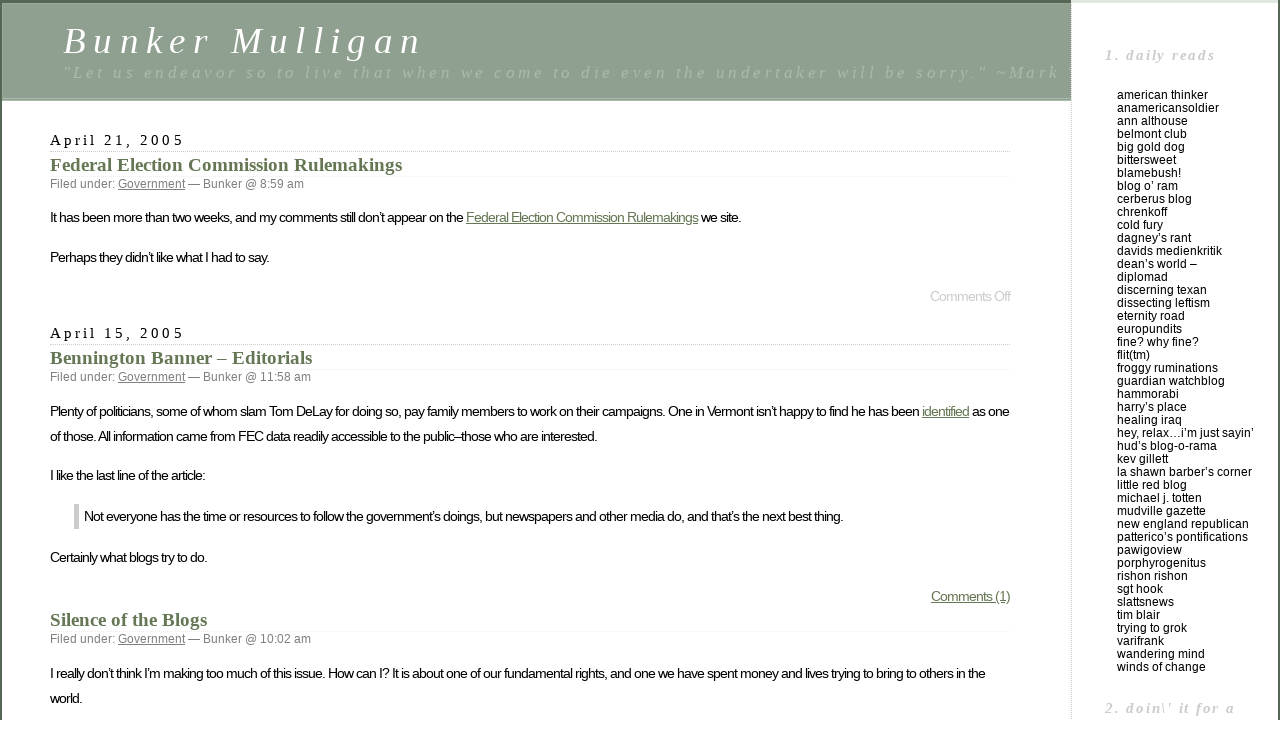

--- FILE ---
content_type: text/html; charset=UTF-8
request_url: http://bunkermulliganarchive.lifford.org/?cat=12&paged=2
body_size: 13501
content:
<!DOCTYPE html PUBLIC "-//W3C//DTD XHTML 1.0 Transitional//EN" "http://www.w3.org/TR/xhtml1/DTD/xhtml1-transitional.dtd">
<html xmlns="http://www.w3.org/1999/xhtml" lang="en-US">

<head profile="http://gmpg.org/xfn/11">
	<meta http-equiv="Content-Type" content="text/html; charset=UTF-8" />

	<title>Page not found &laquo;  Bunker Mulligan</title>

	<style type="text/css" media="screen">
		@import url( http://bunkermulliganarchive.lifford.org/wp-content/themes/classic/style.css );
	</style>

	<link rel="pingback" href="http://bunkermulliganarchive.lifford.org/xmlrpc.php" />
		<link rel='archives' title='June 2005' href='http://bunkermulliganarchive.lifford.org/?m=200506' />
	<link rel='archives' title='May 2005' href='http://bunkermulliganarchive.lifford.org/?m=200505' />
	<link rel='archives' title='April 2005' href='http://bunkermulliganarchive.lifford.org/?m=200504' />
	<link rel='archives' title='March 2005' href='http://bunkermulliganarchive.lifford.org/?m=200503' />
	<link rel='archives' title='February 2005' href='http://bunkermulliganarchive.lifford.org/?m=200502' />
	<link rel='archives' title='January 2005' href='http://bunkermulliganarchive.lifford.org/?m=200501' />
	<link rel='archives' title='December 2004' href='http://bunkermulliganarchive.lifford.org/?m=200412' />
	<link rel='archives' title='November 2004' href='http://bunkermulliganarchive.lifford.org/?m=200411' />
	<link rel='archives' title='October 2004' href='http://bunkermulliganarchive.lifford.org/?m=200410' />
	<link rel='archives' title='September 2004' href='http://bunkermulliganarchive.lifford.org/?m=200409' />
	<link rel='archives' title='August 2004' href='http://bunkermulliganarchive.lifford.org/?m=200408' />
	<link rel='archives' title='July 2004' href='http://bunkermulliganarchive.lifford.org/?m=200407' />
	<link rel='archives' title='June 2004' href='http://bunkermulliganarchive.lifford.org/?m=200406' />
	<link rel='archives' title='May 2004' href='http://bunkermulliganarchive.lifford.org/?m=200405' />
	<link rel='archives' title='April 2004' href='http://bunkermulliganarchive.lifford.org/?m=200404' />
	<link rel='archives' title='March 2004' href='http://bunkermulliganarchive.lifford.org/?m=200403' />
	<link rel='archives' title='February 2004' href='http://bunkermulliganarchive.lifford.org/?m=200402' />
	<link rel='archives' title='January 2004' href='http://bunkermulliganarchive.lifford.org/?m=200401' />
	<link rel='archives' title='December 2003' href='http://bunkermulliganarchive.lifford.org/?m=200312' />
	<link rel='archives' title='November 2003' href='http://bunkermulliganarchive.lifford.org/?m=200311' />
		<link rel='dns-prefetch' href='//s.w.org' />
<link rel="alternate" type="application/rss+xml" title="Bunker Mulligan &raquo; Feed" href="http://bunkermulliganarchive.lifford.org/?feed=rss2" />
<link rel="alternate" type="application/rss+xml" title="Bunker Mulligan &raquo; Comments Feed" href="http://bunkermulliganarchive.lifford.org/?feed=comments-rss2" />
		<script type="text/javascript">
			window._wpemojiSettings = {"baseUrl":"https:\/\/s.w.org\/images\/core\/emoji\/12.0.0-1\/72x72\/","ext":".png","svgUrl":"https:\/\/s.w.org\/images\/core\/emoji\/12.0.0-1\/svg\/","svgExt":".svg","source":{"concatemoji":"http:\/\/bunkermulliganarchive.lifford.org\/wp-includes\/js\/wp-emoji-release.min.js?ver=5.3.20"}};
			!function(e,a,t){var n,r,o,i=a.createElement("canvas"),p=i.getContext&&i.getContext("2d");function s(e,t){var a=String.fromCharCode;p.clearRect(0,0,i.width,i.height),p.fillText(a.apply(this,e),0,0);e=i.toDataURL();return p.clearRect(0,0,i.width,i.height),p.fillText(a.apply(this,t),0,0),e===i.toDataURL()}function c(e){var t=a.createElement("script");t.src=e,t.defer=t.type="text/javascript",a.getElementsByTagName("head")[0].appendChild(t)}for(o=Array("flag","emoji"),t.supports={everything:!0,everythingExceptFlag:!0},r=0;r<o.length;r++)t.supports[o[r]]=function(e){if(!p||!p.fillText)return!1;switch(p.textBaseline="top",p.font="600 32px Arial",e){case"flag":return s([127987,65039,8205,9895,65039],[127987,65039,8203,9895,65039])?!1:!s([55356,56826,55356,56819],[55356,56826,8203,55356,56819])&&!s([55356,57332,56128,56423,56128,56418,56128,56421,56128,56430,56128,56423,56128,56447],[55356,57332,8203,56128,56423,8203,56128,56418,8203,56128,56421,8203,56128,56430,8203,56128,56423,8203,56128,56447]);case"emoji":return!s([55357,56424,55356,57342,8205,55358,56605,8205,55357,56424,55356,57340],[55357,56424,55356,57342,8203,55358,56605,8203,55357,56424,55356,57340])}return!1}(o[r]),t.supports.everything=t.supports.everything&&t.supports[o[r]],"flag"!==o[r]&&(t.supports.everythingExceptFlag=t.supports.everythingExceptFlag&&t.supports[o[r]]);t.supports.everythingExceptFlag=t.supports.everythingExceptFlag&&!t.supports.flag,t.DOMReady=!1,t.readyCallback=function(){t.DOMReady=!0},t.supports.everything||(n=function(){t.readyCallback()},a.addEventListener?(a.addEventListener("DOMContentLoaded",n,!1),e.addEventListener("load",n,!1)):(e.attachEvent("onload",n),a.attachEvent("onreadystatechange",function(){"complete"===a.readyState&&t.readyCallback()})),(n=t.source||{}).concatemoji?c(n.concatemoji):n.wpemoji&&n.twemoji&&(c(n.twemoji),c(n.wpemoji)))}(window,document,window._wpemojiSettings);
		</script>
		<style type="text/css">
img.wp-smiley,
img.emoji {
	display: inline !important;
	border: none !important;
	box-shadow: none !important;
	height: 1em !important;
	width: 1em !important;
	margin: 0 .07em !important;
	vertical-align: -0.1em !important;
	background: none !important;
	padding: 0 !important;
}
</style>
	<link rel='stylesheet' id='wp-block-library-css'  href='http://bunkermulliganarchive.lifford.org/wp-includes/css/dist/block-library/style.min.css?ver=5.3.20' type='text/css' media='all' />
<link rel='https://api.w.org/' href='http://bunkermulliganarchive.lifford.org/index.php?rest_route=/' />
<link rel="EditURI" type="application/rsd+xml" title="RSD" href="http://bunkermulliganarchive.lifford.org/xmlrpc.php?rsd" />
<link rel="wlwmanifest" type="application/wlwmanifest+xml" href="http://bunkermulliganarchive.lifford.org/wp-includes/wlwmanifest.xml" /> 
<meta name="generator" content="WordPress 5.3.20" />
</head>

<body class="error404">
<div id="rap">
<h1 id="header">
	<a href="http://bunkermulliganarchive.lifford.org/">Bunker Mulligan</a>
	<span id="tagline">&quot;Let us endeavor so to live that when we come to die even the undertaker will be sorry.&quot; ~Mark Twain</span>
</h1>

<div id="content">
<!-- end header -->


<h2>April 21, 2005</h2>
<div class="post-1442 post type-post status-publish format-standard hentry category-government" id="post-1442">
	 <h3 class="storytitle"><a href="http://bunkermulliganarchive.lifford.org/?p=1442" rel="bookmark">Federal Election Commission Rulemakings</a></h3>
	<div class="meta">Filed under: <a href="http://bunkermulliganarchive.lifford.org/?cat=12" rel="category">Government</a> &#8212;  Bunker @ 8:59 am </div>

	<div class="storycontent">
		<p>It has been more than two weeks, and my comments still don&#8217;t appear on the <a href="http://www.fec.gov/law/law_rulemakings.shtml#internet05">Federal Election Commission Rulemakings</a> we site.</p>
<p>Perhaps they didn&#8217;t like what I had to say.</p>
	</div>

	<div class="feedback">
				<span>Comments Off<span class="screen-reader-text"> on Federal Election Commission Rulemakings</span></span>	</div>

</div>



<h2>April 15, 2005</h2>
<div class="post-1425 post type-post status-publish format-standard hentry category-government" id="post-1425">
	 <h3 class="storytitle"><a href="http://bunkermulliganarchive.lifford.org/?p=1425" rel="bookmark">Bennington Banner &#8211; Editorials</a></h3>
	<div class="meta">Filed under: <a href="http://bunkermulliganarchive.lifford.org/?cat=12" rel="category">Government</a> &#8212;  Bunker @ 11:58 am </div>

	<div class="storycontent">
		<p>Plenty of politicians, some of whom slam Tom DeLay for doing so, pay family members to work on their campaigns. One in Vermont isn&#8217;t happy to find he has been <a href="http://www.benningtonbanner.com/Stories/0,1413,104~8670~2817627,00.html">identified</a> as one of those. All information came from FEC data readily accessible to the public&#8211;those who are interested.</p>
<p>I like the last line of the article:</p>
<blockquote><p>Not everyone has the time or resources to follow the government&#8217;s doings, but newspapers and other media do, and that&#8217;s the next best thing.</p></blockquote>
<p>Certainly what blogs try to do.</p>
	</div>

	<div class="feedback">
				<a href="http://bunkermulliganarchive.lifford.org/?p=1425#comments">Comments (1)</a>	</div>

</div>




<div class="post-1423 post type-post status-publish format-standard hentry category-government" id="post-1423">
	 <h3 class="storytitle"><a href="http://bunkermulliganarchive.lifford.org/?p=1423" rel="bookmark">Silence of the Blogs</a></h3>
	<div class="meta">Filed under: <a href="http://bunkermulliganarchive.lifford.org/?cat=12" rel="category">Government</a> &#8212;  Bunker @ 10:02 am </div>

	<div class="storycontent">
		<p>I really don&#8217;t think I&#8217;m making too much of this issue. How can I? It is about one of our fundamental rights, and one we have spent money and lives trying to bring to others in the world.</p>
<p>But greater minds than mine seem to believe we need to sit back and accept what is now being done in Congress as a solution.</p>
<p>It isn&#8217;t. I feel I must <a href="http://www.bunkermulligan.net/?p=1409">reiterate</a> that this issue is older than our Constitution. And it gets to the heart of all those things conservatives and liberals alike claim to support. Our Federal Government&#8211;the politicians in particular&#8211;feel the need to regulate as much as they possibly can. I&#8217;m sure most don&#8217;t view it in those terms. And our Constitution was written to <em>not</em> give them authority to regulate anything except in several very specific cases.</p>
<p>Unfortunately, most Americans have something in mind they want to see regulated. We have a habit of insisting on some kind of regulation when it would be in our personal interest, yet decry regulation which affects us adversely. This one affects <em>all of us adversely</em> because of its core assumption. And people need to pay attention.</p>
<p>With the outcry regarding the FEC&#8217;s intent to answer the question of whether the internet should be regulated or not, several Congressmen have decided to propose <a href="http://www.redstate.org/story/2005/4/13/164333/833">legislation</a> which exempts the internet from BCRA oversight. Folks, that is treating the symptom.</p>
<p><em>If Congress and the FEC feel like they have the authority to exempt, they believe they also have the authority to restrict!</em></p>
<p>That is the disease which must be cured.</p>
<p>Fortunately, as <a href="http://blogoram.com/blog.htm">UML Guy</a> pointed out, I&#8217;m not the <a href="http://likelihoodofconfusion.blogspot.com/2005/04/online-freedom-of-speech-carveout-bill.html">only one</a> in the blogosphere concerned with this approach.</p>
<p>Yes, we are a form of media. No, we do not need a media exemption. Neither do other media outlets. And that, my friends, is the real issue. How can Government determine whether or not the First Amendment is valid when the only authority they&#8217;ve been given is that which is contained in the Constitution? We have more than a little circular reasoning going on in DC. The Constitution does not give them authority to limit free speech. As emphasis, James Madison insisted on an Amendment which stated that in very clear terms.</p>
<p>I&#8217;m amazed at how quiet the blogosphere is on this issue.</p>
	</div>

	<div class="feedback">
				<a href="http://bunkermulliganarchive.lifford.org/?p=1423#comments">Comments (2)</a>	</div>

</div>



<h2>April 11, 2005</h2>
<div class="post-1413 post type-post status-publish format-standard hentry category-government category-international" id="post-1413">
	 <h3 class="storytitle"><a href="http://bunkermulliganarchive.lifford.org/?p=1413" rel="bookmark">Illegal Immigrant Return</a></h3>
	<div class="meta">Filed under: <a href="http://bunkermulliganarchive.lifford.org/?cat=12" rel="category">Government</a>,<a href="http://bunkermulliganarchive.lifford.org/?cat=5" rel="category">International</a> &#8212;  Bunker @ 1:54 pm </div>

	<div class="storycontent">
		<p>According to <a href="http://www.cq.com/corp/crawford/20050408B_homeland.html">this</a>&#8230;</p>
<blockquote><p>The Department of Homeland Security (DHS) is thinking about resuming a program to transport illegal aliens back to their hometowns in Mexico, rather than the present practice of expelling them at the Arizona border.</p></blockquote>
<p>Why not simply take them to Mexico City? Perhaps then Fox might not encourage them to try and enter the US illegally.</p>
	</div>

	<div class="feedback">
				<a href="http://bunkermulliganarchive.lifford.org/?p=1413#comments">Comments (2)</a>	</div>

</div>



<h2>April 9, 2005</h2>
<div class="post-1409 post type-post status-publish format-standard hentry category-government" id="post-1409">
	 <h3 class="storytitle"><a href="http://bunkermulliganarchive.lifford.org/?p=1409" rel="bookmark">Freedom of Speech</a></h3>
	<div class="meta">Filed under: <a href="http://bunkermulliganarchive.lifford.org/?cat=12" rel="category">Government</a> &#8212;  Bunker @ 10:06 am </div>

	<div class="storycontent">
		<p>I finished reading the Notice of Proposed Rulemaking, and much of the text focuses on definitions. It is worth your while to read. Perhaps the comments I&#8217;ve sent to the FEC will give you some idea of where they are going with all this. Here is the text of my comments. I also sent copies to my Congressman, Senators, and the White House expressing my view that BCRA must be repealed.</p>
<p>Mr. Brad C. Deutsch<br />
Assistant General Counsel</p>
<p>Mr. Deutsch,</p>
<p>I am deeply troubled by the apparent arrogance of unelected civil servants to propose rules regarding any <em>individual&#8217;s</em> right to purchase and use the means to exercise his God-given right to free speech, speech that is guaranteed by the First Amendment. If you have not read it in some time, let me provide it for you:</p>
<blockquote><p>Congress shall make no law respecting an establishment of religion, or prohibiting the free exercise thereof; or abridging the freedom of speech, or of the press; or the right of the people peaceably to assemble, and to petition the Government for a redress of grievances.</p></blockquote>
<p>When I use the word &#8220;arrogance&#8221;, I am addressing the Commission&#8217;s assumption that they can exempt certain entities from their rules. That assumption implies they also assume they have the power to restrict those same things if so desired. Alexander Hamilton, writing in the 84th Federalist Paper, warned of this attitude when debating the need for a Bill of Rights:</p>
<blockquote><p>I go further, and affirm that bills of rights, in the sense and to the extent in which they are contended for, are not only unnecessary in the proposed Constitution, but would even be dangerous. They would contain various exceptions to powers not granted; and, on this very account, would afford a colorable pretext to claim more than were granted. For why declare that things shall not be done which there is no power to do? Why, for instance, should it be said that the liberty of the press shall not be restrained, when no power is given by which restrictions may be imposed? I will not contend that such a provision would confer a regulating power; but it is evident that it would furnish, to men disposed to usurp, a plausible pretense for claiming that power.</p></blockquote>
<p>In case you don&#8217;t understand the lexicon of 18th century America, he said that there was no need for an Amendment to guarantee freedom of speech because the Constitution did not cede power to the Government to restrict free speech.</p>
<p>Regardless, James Madison and others felt that any government would eventually try to usurp the Constitution, and he insisted on the following as his proposal for an Amendment:</p>
<blockquote><p>The people shall not be deprived or abridged of their right to speak, to write, or to publish their sentiments; and the freedom of the press, as one of the great bulwarks of liberty, shall be inviolable.</p></blockquote>
<p><em><strong>Inviolable</strong></em>. I&#8217;d say our Founders&#8217; intent was pretty clear.</p>
<p>With all that as prelude, anything I might add seems fairly mundane. But I will add it regardless.</p>
<blockquote><p>The Commission also seeks comment on whether bloggers, whether acting as individuals or through incorporated or unincorporated entities, are entitled to the statutory exemption.</p></blockquote>
<p>No. Bloggers need no exemption. Nor does The New York Times. Nor does CBS news. If you doubt this, read again from the beginning. You, and anyone else in the Federal Government, have no authority to restrict speech or press; therefore you have no authority to exempt.</p>
<p>I will also add that you have the power within bounds of the law to restrict or exempt organizations, as they do not share the rights of individuals. And within the bounds of BCRA, you have the authority to restrict how a candidate&#8217;s campaign collects and distributes money. You do not have the authority to restrict the individuals who receive that money. Consider a campaign manager and his salary. That income is taxable, and subject to monitoring by the IRS. The same could be said for any internet site receiving money from a campaign. Once the funds leave the candidate&#8217;s hands (figuratively), your authority is ended.</p>
<blockquote><p>Should bloggers’ activity be considered commentary or editorializing, or news story activity?</p></blockquote>
<p>It is all of the above, and none of the above. It is that individual&#8217;s exercising of his rights. Period.</p>
<blockquote><p>The Commission further seeks comment on whether it makes any difference under the Act if a blogger receives compensation or any other form of payment from any candidate, political party, or political committee for his or her editorial content. Would any such payments mean that the blogger is &#8220;controlled&#8221; by a candidate or political party within the meaning of 2 U.S.C. 431(9)(B)(i), and therefore is not entitled to the exemption?</p></blockquote>
<p>If a blogger receives compensation, that is between him and the IRS, not the FEC. The FEC may be authorized to audit a campaign&#8217;s expenditures, but the campaign is responsible for such expenditures, not someone receiving that money. As to being controlled, I can tell you from  personal experience that trying to control bloggers is like herding worms. We are all pretty independent-minded. If a blog is run by a campaign, deal with the campaign.</p>
<blockquote><p>The news reports further indicate that not all of the bloggers disclosed the payments to the blogs’ readers.</p></blockquote>
<p>People who read blogs are generally unconcerned about such issues. We find blogs which offer good information, and those who are &#8220;party hacks&#8221; tend to get identified quickly. So it is also with major media outlets. That is irrelevant. Bias exists. We all know that. William Randolph Hearst built his castle on bias. The internet is a source for all views and opinions. Those of you living insular lives in Washington are the last to understand this. I suggest you read Hugh Hewitt&#8217;s excellent <a href="http://www.amazon.com/exec/obidos/ASIN/078521187X/bunkermulliga-20">book</a>. It might help you in your deliberations.</p>
<p>To sum up my comments, the Federal Election Commission has no authority to restrict nor exempt individuals in their support or opposition to a candidate or political party. If the Commission insists on controlling moneys expended in a campaign for public office, the Commissioners would do well to look at restricting a candidate’s or party’s spending activities rather than where that money is spent.</p>
<p>You also have no authority to restrict my freedom to spend my own money in operating a television station, newspaper, or internet weblog.</p>
<p>Here is the Commission’s opportunity to stand up for individual freedoms.</p>
	</div>

	<div class="feedback">
				<a href="http://bunkermulliganarchive.lifford.org/?p=1409#comments">Comments (5)</a>	</div>

</div>



<h2>April 8, 2005</h2>
<div class="post-1408 post type-post status-publish format-standard hentry category-government" id="post-1408">
	 <h3 class="storytitle"><a href="http://bunkermulliganarchive.lifford.org/?p=1408" rel="bookmark">BCRA</a></h3>
	<div class="meta">Filed under: <a href="http://bunkermulliganarchive.lifford.org/?cat=12" rel="category">Government</a> &#8212;  Bunker @ 4:44 am </div>

	<div class="storycontent">
		<p>By the end of the day I hope to have my comments ready to send to the FEC and my representatives regarding the <a href="http://www.fec.gov/pdf/nprm/internet_comm/notice_2005-10.pdf">Notice of Proposed Rulemaking</a> published on their site this week.</p>
<p>The more I read the proposal, the more I am amazed at the arrogance of our lawmakers and the bureaucrats in DC. I was thinking about the whole issue in the larger picture this morning, and tried to remember what information was available to us in the &#8217;70s when the rules were modified once before. All of this is made public through the Federal Register, but the average citizen really didn&#8217;t have timely access to be able to contact anyone. Those who lived and worked in Washington at the time could make do, which means legislators, lobbyists, and the media. We&#8217;ve seen how well MSM covers this issue now (have they?), so what did they do then?</p>
<p>I am convinced the internet is villified daily by our folks in the Capitol. And at rulemaking offices throughout Washington. Blogs in particular. The ability to access the <a href="http://www.gpoaccess.gov/fr/index.html">Federal Register</a>, the <a href="http://loc.gov/">Library of Congress</a>, <a href="http://fec.gov/">fundraising records</a>, and <a href="http://thomas.loc.gov/">Thomas</a> (legislative information) gives us the ability to learn things these people may not want us to know. Blogs spread that information (I&#8217;m doing it right now), and we aren&#8217;t dependent upon the talking heads and <em>New York Times</em>.</p>
<p>For the first time in our history, all this data can be viewed by <em>anyone</em> with internet access. And we can discuss it and argue about it, and let our representatives know what we think about it.</p>
<p>Wow. Why isn&#8217;t everyone doing it?</p>
	</div>

	<div class="feedback">
				<a href="http://bunkermulliganarchive.lifford.org/?p=1408#comments">Comments (2)</a>	</div>

</div>



<h2>April 6, 2005</h2>
<div class="post-1405 post type-post status-publish format-standard hentry category-government" id="post-1405">
	 <h3 class="storytitle"><a href="http://bunkermulliganarchive.lifford.org/?p=1405" rel="bookmark">Regulating cornrows</a></h3>
	<div class="meta">Filed under: <a href="http://bunkermulliganarchive.lifford.org/?cat=12" rel="category">Government</a> &#8212;  Bunker @ 6:51 am </div>

	<div class="storycontent">
		<p>Government regulation excludes many people who would really be good at something by limiting, artificially, those who can enter some particular professions. <a href="http://www.townhall.com/columnists/GuestColumns/Stossel20050406.shtml">John Stossel</a> has an interesting piece on typical government involvement.</p>
<blockquote><p>Some years ago, a married couple, Taalib-Din Uqdah and Pamela Farrell, went into business braiding hair, African-style. They called their shop Cornrows &#038; Co. If politicians&#8217; speeches are right, Uqdah and Farrell were heroes: Inner cities need businesses, and the couple had built a booming business in Washington, D.C. They had 20,000 customers, employed 10 people and took in half a million dollars a year. Some women came from as far away as Connecticut, six hours away, to have their hair braided by Cornrows &#038; Co.</p></blockquote>
<p>The local cosmetology board got involved, and the Uqdahs spent ten years fighting them in court. The board insisted they needed a cosmetology license to braid hair.</p>
<blockquote>
<p>In order to get one, Uqdah would have to pay about $5,000 to take more than 1,000 hours of courses at a beauty school….</p>
<p>Uqdah says the braiding he provides can&#8217;t be taught in schools and shouldn&#8217;t be licensed. &#8220;I&#8217;ve watched little second-grade girls sit down and braid each other&#8217;s hair.&#8221; …When he argues that different hair requires different skills, he says, licensed cosmetologists &#8220;go into denial. They like to think that they know how to do it all. And they don&#8217;t.&#8221;</p>
</blockquote>
<p>I&#8217;ve run into the same mentality in the public education world. Denial is powerful. Very powerful. Nobody can teach in our public schools unless they get a &#8220;license&#8221; from the education department of a state university. It doesn&#8217;t matter if they are capable or not, only that they complete the program with at least a 2.0 GPA. A &#8220;C&#8221; average. In other words, get through the indoctrination and regurgitate the precise information fed to you by the education establishment. If you decide to argue the logic, educators go into denial.</p>
<p>Ain&#8217;t gubmint good?</p>
	</div>

	<div class="feedback">
				<a href="http://bunkermulliganarchive.lifford.org/?p=1405#comments">Comments (4)</a>	</div>

</div>



<a href="http://bunkermulliganarchive.lifford.org/?cat=12" >&laquo; Newer Posts</a> &#8212; <a href="http://bunkermulliganarchive.lifford.org/?cat=12&#038;paged=3" >Older Posts &raquo;</a>
<!-- begin footer -->
</div>

<!-- begin sidebar -->
<div id="menu">

<ul>
		<li id="linkcat-17" class="linkcat"><h5>1. Daily Reads</h5>
	<ul class='xoxo blogroll'>
<li><a href="http://www.americanthinker.com/">American Thinker</a></li>
<li><a href="http://anamericansoldier.blogspot.com/">AnAmericanSoldier</a></li>
<li><a href="http://althouse.blogspot.com/">Ann Althouse</a></li>
<li><a href="http://belmontclub.blogspot.com/">Belmont Club</a></li>
<li><a href="http://www.biggolddog.com/streams.html">Big Gold Dog</a></li>
<li><a href="http://bittersweetme.net/blog.html">Bittersweet</a></li>
<li><a href="http://blamebush.typepad.com/">BlameBush!</a></li>
<li><a href="http://blogoram.com/blog.htm">Blog O&#8217; Ram</a></li>
<li><a href="http://www.sparkpod.com/Cerberus">Cerberus Blog</a></li>
<li><a href="http://chrenkoff.blogspot.com/">Chrenkoff</a></li>
<li><a href="http://coldfury.com/index.php?PHPSESSID=61644dd71e9fd5e721b50f9e6b00add4">Cold Fury</a></li>
<li><a href="http://www.dagney007.blogspot.com/">Dagney&#8217;s Rant</a></li>
<li><a href="http://medienkritik.typepad.com/blog/">Davids Medienkritik</a></li>
<li><a href="http://www.deanesmay.com/">Dean&#8217;s World &#8211;</a></li>
<li><a href="http://diplomadic.blogspot.com/">Diplomad</a></li>
<li><a href="http://discerningtexan.blogspot.com/">Discerning Texan</a></li>
<li><a href="http://dissectleft.blogspot.com/">Dissecting Leftism</a></li>
<li><a href="http://www.eternityroad.info/">Eternity Road</a></li>
<li><a href="http://www.europundits.blogspot.com/">EuroPundits</a></li>
<li><a href="http://finewhyfine.typepad.com/">Fine? Why Fine?</a></li>
<li><a href="http://www.snappingturtle.net/jmc/tmblog/">Flit(tm)</a></li>
<li><a href="http://froggyruminations.blogspot.com/">Froggy Ruminations</a></li>
<li><a href="http://guardian.blogdrive.com/">Guardian WatchBlog</a></li>
<li><a href="http://hammorabi.blogspot.com/">Hammorabi</a></li>
<li><a href="http://hurryupharry.bloghouse.net/">Harry&#8217;s Place</a></li>
<li><a href="http://healingiraq.blogspot.com/">Healing Iraq</a></li>
<li><a href="http://toneofvoice.blogspot.com/">Hey, Relax&#8230;I&#8217;m just Sayin&#8217;</a></li>
<li><a href="http://jameshudnall.com/blog2/">Hud&#8217;s Blog-O-Rama</a></li>
<li><a href="http://kevgillett.net/">Kev Gillett</a></li>
<li><a href="http://lashawnbarber.blogspot.com/">La Shawn Barber&#8217;s Corner</a></li>
<li><a href="http://littleredblog.marvinhutchens.com/">Little Red Blog</a></li>
<li><a href="http://www.michaeltotten.com/">Michael J. Totten</a></li>
<li><a href="http://mudvillegazette.com/">Mudville Gazette</a></li>
<li><a href="http://nerepublican.blogspot.com/">New England Republican</a></li>
<li><a href="http://patterico.com/">Patterico&#8217;s Pontifications</a></li>
<li><a href="http://pawigo.blogspot.com./">Pawigoview</a></li>
<li><a href="http://www.porphyrogenitus.net/">Porphyrogenitus</a></li>
<li><a href="http://www.rishon-rishon.com/">Rishon Rishon</a></li>
<li><a href="http://www.sgthook.com/">Sgt Hook</a></li>
<li><a href="http://slattsnews.ubersportingpundit.com/">Slattsnews</a></li>
<li><a href="http://timblair.spleenville.com/">Tim Blair</a></li>
<li><a href="http://www.tryingtogrok.com/">trying to grok</a></li>
<li><a href="http://varifrank.com/">Varifrank</a></li>
<li><a href="http://thewanderingmind.blogspot.com/">Wandering Mind</a></li>
<li><a href="http://windsofchange.net/">Winds of Change</a></li>

	</ul>
</li>
<li id="linkcat-19" class="linkcat"><h5>2. Doin\' it for a Livin\'</h5>
	<ul class='xoxo blogroll'>
<li><a href="http://www.aldaily.com/">Arts &#038; Letters Daily</a></li>
<li><a href="http://www.brookesnews.com/">BrookesNews</a></li>
<li><a href="http://cathyseipp.journalspace.com/">Cathy&#8217;s World</a></li>
<li><a href="http://www.crosswalk.com/news/weblogs/kmc/">Crosswalk.com</a></li>
<li><a href="http://www.nydailynews.com/news/col/barryd/">Dave Barry</a></li>
<li><a href="http://hughhewitt.com/">Hugh Hewitt</a></li>
<li><a href="http://www.realcities.com/mld/krwashington/news/special_packages/galloway/">Joe Galloway</a></li>
<li><a href="http://www.kevinsites.net/">Kevin Sites</a></li>
<li><a href="http://www.boondocksnet.com/twainwww/">Mark Twain</a></li>
<li><a href="http://www.michellemalkin.com/">Michelle Malkin</a></li>
<li><a href="http://boortz.com/nuze/">Nealz Nuze</a></li>
<li><a href="http://journalism.nyu.edu/pubzone/weblogs/pressthink/">PressThink</a></li>
<li><a href="http://www.realclearpolitics.com/commentary.html">RealClear Politics</a></li>
<li><a href="http://www.estripes.com/">Stars &#038; Stripes</a></li>
<li><a href="http://www.steynonline.com/">SteynOnline</a></li>
<li><a href="http://www.newcriterion.com/">THE NEW CRITERION</a></li>
<li><a href="http://victorhanson.com/">Victor Davis Hanson&#8217;s Private Papers</a></li>

	</ul>
</li>
<li id="linkcat-18" class="linkcat"><h5>3. Other Favorites</h5>
	<ul class='xoxo blogroll'>
<li><a href="http://analphilosopher.blogspot.com/">AnalPhilosopher</a></li>
<li><a href="http://www.janegalt.net/">Asymmetrical Information</a></li>
<li><a href="http://www.blackfive.net/">Blackfive</a></li>
<li><a href="http://boot_n_oil.typepad.com/boots_and_oil/">Boots and Oil</a></li>
<li><a href="http://www.captainsquartersblog.com/">Captain&#8217;s Quarters</a></li>
<li><a href="http://www.dailyhowler.com/">Daily Howler</a></li>
<li><a href="http://antichomsky.blogspot.com/">diary of an anti-chomskyite</a></li>
<li><a href="http://www.dogsnot.net/mt/">Dog Snot Diaries</a></li>
<li><a href="http://www.rubyan.com/politics/">E Pluribus Unum</a></li>
<li><a href="http://www.edge.org/">Edge</a></li>
<li><a href="http://www.ejectejecteject.com/">Eject! Eject! Eject!</a></li>
<li><a href="http://www.highsentence.com/">Esotericus</a></li>
<li><a href="http://larrymorin.com/">Extreme Psychosis</a></li>
<li><a href="http://www.flynnfiles.com/">Flynn Files</a></li>
<li><a href="http://www.gotdesign.blogspot.com/">GotDesign</a></li>
<li><a href="http://www.gutrumbles.com/">Gut Rumbles</a></li>
<li><a href="http://hobbesian.blogspot.com/">Hobbesian Conservative</a></li>
<li><a href="http://www.insultsunpunished.com/">Insults Unpunished</a></li>
<li><a href="http://www.intellectualconservative.com/index.html">Intellectual Conservative</a></li>
<li><a href="http://www.cdharris.net/">Ipse Dixit</a></li>
<li><a href="http://www.jessicaswell.com/">Jessica&#8217;s Well</a></li>
<li><a href="http://www.bobhayes.net/">Let&#8217;s Try Freedom</a></li>
<li><a href="http://www.lexicography.com/">Lexicography.com</a></li>
<li><a href="http://www.littlegreenfootballs.com/weblog/weblog.php">littlegreenfootballs</a></li>
<li><a href="http://mattymay.blogspot.com/">Matt May</a></li>
<li><a href="http://www.matthewyglesias.com/">Matthew Yglesias</a></li>
<li><a href="http://www.merdeinfrance.blogspot.com/">Merde in France</a></li>
<li><a href="http://www.mtpolitics.net/">MT Politics</a></li>
<li><a href="http://mudandphud.blogspot.com/">MuD &#038; PHuD</a></li>
<li><a href="http://www.neanderpundit.com/">Neanderpundit</a></li>
<li><a href="http://home.earthlink.net/~swheeler843/">Off In The Tall Weeds</a></li>
<li><a href="http://www.ornery.org/">Ornery American</a></li>
<li><a href="http://www.overlawyered.com/">Overlawyered</a></li>
<li><a href="http://www.spacetownusa.com/hmmm.html">pacetown</a></li>
<li><a href="http://www.returnoftheprimitive.com/">Return of the Primitive</a></li>
<li><a href="http://rhetorica.net/">Rhetorica</a></li>
<li><a href="http://breakers.typepad.com/leftbeach/">Right on the Left Beach</a></li>
<li><a href="http://www.samizdata.net/blog/">Samizdata.net</a></li>
<li><a href="http://spectra.miniluv.com/">Spectra</a></li>
<li><a href="http://www.spinsanity.org/">Spinsanity</a></li>
<li><a href="http://averytooley.blogspot.com/">Stereo Describes My Scenario</a></li>
<li><a href="http://txconservative.blogspot.com/">Texas Conservative</a></li>
<li><a href="http://www.thesteineraid.blogspot.com/">The Steiner Aid</a></li>
<li><a href="http://therapysessions.blogspot.com/">Therapy Sessions</a></li>
<li><a href="http://www.threshold-55.com/">Threshold Negative 55</a></li>
<li><a href="http://timworstall.typepad.com/timworstall/">Tim Worstall</a></li>
<li><a href="http://www.twonervousdogs.com/">Two Nervous Dogs</a></li>
<li><a href="http://unclesamscabin.blogspot.com/">Uncle Sam&#8217;s Cabin</a></li>
<li><a href="http://winceandnod.blogspot.com/">Wince and Nod</a></li>

	</ul>
</li>
<li id="linkcat-15" class="linkcat"><h5>4. Golf Blogs</h5>
	<ul class='xoxo blogroll'>
<li><a href="http://davidclary.com/">Dave Clary</a></li>
<li><a href="http://www.eatgolf.com/index.php">eatgolf.com Golf Blog</a></li>
<li><a href="http://www.thegolfblog.com/">Golf Blog</a></li>
<li><a href="http://www.golfblogger.com/">Golf Blogger</a></li>
<li><a href="http://www.golfpundit.blogspot.com/">GolfPundit</a></li>
<li><a href="http://grouchygolf.blogspot.com/">Grouchy Golf</a></li>
<li><a href="http://misterslice.com/">Mister Slice</a></li>
<li><a href="http://hoganisgod.blogspot.com/">Nice Ball&#8230;</a></li>
<li><a href="http://nothreeputts.blogspot.com/">No Three Putts</a></li>
<li><a href="http://oneputtgolfer.blogspot.com/">One Putt Golfer</a></li>
<li><a href="http://sortagolf.manilasites.com/">SortaGolf</a></li>
<li><a href="http://thesandtrap.com/">The Sand Trap</a></li>
<li><a href="http://www.thegolfexpert.com/index.asp">TheGolfExpert</a></li>

	</ul>
</li>
<li id="linkcat-16" class="linkcat"><h5>5. Golf Stuff</h5>
	<ul class='xoxo blogroll'>
<li><a href="http://news.bbc.co.uk/sport1/hi/golf/default.stm">BBC Golf</a></li>
<li><a href="http://shop.classicsofgolf.com/company.asp">Classics Of Golf</a></li>
<li><a href="http://shop.classicsofgolf.com/StoreFront.bok">Classics of Golf</a></li>
<li><a href="http://sportsillustrated.cnn.com/golfonline/columns/feherty/">David Feherty</a></li>
<li><a href="http://www.golfq.com/">GolfQ</a></li>
<li><a href="http://www.mrgolf.com/">Mr. Golf Etiquette</a></li>
<li><a href="http://www.pasturegolf.com/">Pasture Golf</a></li>
<li><a href="http://www.pgatour.com">PGA Tour</a></li>
<li><a href="http://www.randa.org">Royal &#038; Ancient</a></li>
<li><a href="http://www.thegolfchannel.com/default2.aspx?page=10001">Scoreboard</a></li>
<li><a href="http://www.shivas.org/">Shivas Irons Society</a></li>
<li><a href="http://www.txga.org">Texas Golf Association</a></li>
<li><a href="http://www.thegolfchannel.com">The Golf Channel</a></li>
<li><a href="http://www.tillinghast.net/">Tillinghast Association</a></li>
<li><a href="http://www.usga.org">USGA</a></li>

	</ul>
</li>
<li id="linkcat-21" class="linkcat"><h5>6. Gov\'t and International</h5>
	<ul class='xoxo blogroll'>
<li><a href="http://africapundit.blogspot.com/">AfricaPundit</a></li>
<li><a href="http://www.cato.org/">Cato Institute</a></li>
<li><a href="http://www.ceto.quantico.usmc.mil/index.asp">CETO</a></li>
<li><a href="http://www.claremont.org/writings/crb/index.html">Claremont Review</a></li>
<li><a href="http://www.debka.com/">DEBKAfile</a></li>
<li><a href="http://www.d-n-i.net/">Defense and the National Interest</a></li>
<li><a href="http://www.federalist.com/">Federalist</a></li>
<li><a href="http://www.gopbloggers.org/">GOPBloggers</a></li>
<li><a href="http://www.heritage.org/">Heritage Foundation</a></li>
<li><a href="http://www.jihadwatch.org/">Jihad Watch</a></li>
<li><a href="http://www.indiana.edu/~jah/">Journal of American History</a></li>
<li><a href="http://www.loc.gov/">Library of Congress</a></li>
<li><a href="http://www.memri.org/index.html">MEMRI</a></li>
<li><a href="http://www.fas.org/man/index.html">Military Analysis Network</a></li>
<li><a href="http://www.rand.org/">RAND</a></li>
<li><a href="http://www.stratfor.com/coms2/page_home?referid=1290">Strategic Forecasting, Inc.</a></li>
<li><a href="http://www.strategypage.com/default.asp">Strategy Page</a></li>
<li><a href="http://www.lib.utexas.edu/maps/index.html">UT Library &#8211; Maps</a></li>
<li><a href="http://www.usip.org/pubs/specialreports/sr116.html">www.terror.net</a></li>

	</ul>
</li>
<li id="linkcat-20" class="linkcat"><h5>7. Education</h5>
	<ul class='xoxo blogroll'>
<li><a href="http://awd.cl.uh.edu/blog/">Blogs in Education</a></li>
<li><a href="http://www.edublognews.com/">Edublog News:</a></li>
<li><a href="http://educationweak.blogspot.com/">Education Weak</a></li>
<li><a href="http://www.ebn.weblogger.com/">Educational Bloggers&#8217; Network :</a></li>
<li><a href="http://educational.blogs.com/">Educational Weblogs</a></li>
<li><a href="http://www.kimberlyswygert.com/">Number 2 Pencil</a></li>
<li><a href="http://wordpress.org/">WordPress</a></li>
<li><a href="http://magazines.fasfind.com/wwwtools/">wwwtools for teachers</a></li>

	</ul>
</li>
	<li class="categories">Categories:<ul>	<li class="cat-item cat-item-9"><a href="http://bunkermulliganarchive.lifford.org/?cat=9">Bunker&#039;s Favorites</a>
</li>
	<li class="cat-item cat-item-11"><a href="http://bunkermulliganarchive.lifford.org/?cat=11">Education</a>
</li>
	<li class="cat-item cat-item-8"><a href="http://bunkermulliganarchive.lifford.org/?cat=8">Engineering</a>
</li>
	<li class="cat-item cat-item-1"><a href="http://bunkermulliganarchive.lifford.org/?cat=1">General</a>
</li>
	<li class="cat-item cat-item-6"><a href="http://bunkermulliganarchive.lifford.org/?cat=6">General Rants</a>
</li>
	<li class="cat-item cat-item-3"><a href="http://bunkermulliganarchive.lifford.org/?cat=3">Golf</a>
</li>
	<li class="cat-item cat-item-12"><a href="http://bunkermulliganarchive.lifford.org/?cat=12">Government</a>
</li>
	<li class="cat-item cat-item-5"><a href="http://bunkermulliganarchive.lifford.org/?cat=5">International</a>
</li>
	<li class="cat-item cat-item-10"><a href="http://bunkermulliganarchive.lifford.org/?cat=10">Mark Twain</a>
</li>
	<li class="cat-item cat-item-13"><a href="http://bunkermulliganarchive.lifford.org/?cat=13">Media</a>
</li>
	<li class="cat-item cat-item-4"><a href="http://bunkermulliganarchive.lifford.org/?cat=4">Military</a>
</li>
	<li class="cat-item cat-item-7"><a href="http://bunkermulliganarchive.lifford.org/?cat=7">Politics</a>
</li>
	<li class="cat-item cat-item-2"><a href="http://bunkermulliganarchive.lifford.org/?cat=2">Society-Culture</a>
</li>
</ul></li> <li id="search">
   <label for="s">Search:</label>
   <form id="searchform" method="get" action="http://bunkermulliganarchive.lifford.org">
	<div>
		<input type="text" name="s" id="s" size="15" /><br />
		<input type="submit" value="Search" />
	</div>
	</form>
 </li>
 <li id="archives">Archives:	<ul>
	 	<li><a href='http://bunkermulliganarchive.lifford.org/?m=200506'>June 2005</a></li>
	<li><a href='http://bunkermulliganarchive.lifford.org/?m=200505'>May 2005</a></li>
	<li><a href='http://bunkermulliganarchive.lifford.org/?m=200504'>April 2005</a></li>
	<li><a href='http://bunkermulliganarchive.lifford.org/?m=200503'>March 2005</a></li>
	<li><a href='http://bunkermulliganarchive.lifford.org/?m=200502'>February 2005</a></li>
	<li><a href='http://bunkermulliganarchive.lifford.org/?m=200501'>January 2005</a></li>
	<li><a href='http://bunkermulliganarchive.lifford.org/?m=200412'>December 2004</a></li>
	<li><a href='http://bunkermulliganarchive.lifford.org/?m=200411'>November 2004</a></li>
	<li><a href='http://bunkermulliganarchive.lifford.org/?m=200410'>October 2004</a></li>
	<li><a href='http://bunkermulliganarchive.lifford.org/?m=200409'>September 2004</a></li>
	<li><a href='http://bunkermulliganarchive.lifford.org/?m=200408'>August 2004</a></li>
	<li><a href='http://bunkermulliganarchive.lifford.org/?m=200407'>July 2004</a></li>
	<li><a href='http://bunkermulliganarchive.lifford.org/?m=200406'>June 2004</a></li>
	<li><a href='http://bunkermulliganarchive.lifford.org/?m=200405'>May 2004</a></li>
	<li><a href='http://bunkermulliganarchive.lifford.org/?m=200404'>April 2004</a></li>
	<li><a href='http://bunkermulliganarchive.lifford.org/?m=200403'>March 2004</a></li>
	<li><a href='http://bunkermulliganarchive.lifford.org/?m=200402'>February 2004</a></li>
	<li><a href='http://bunkermulliganarchive.lifford.org/?m=200401'>January 2004</a></li>
	<li><a href='http://bunkermulliganarchive.lifford.org/?m=200312'>December 2003</a></li>
	<li><a href='http://bunkermulliganarchive.lifford.org/?m=200311'>November 2003</a></li>
	</ul>
 </li>
 <li id="meta">Meta:	<ul>
				<li><a href="http://bunkermulliganarchive.lifford.org/wp-login.php">Log in</a></li>
		<li><a href="http://bunkermulliganarchive.lifford.org/?feed=rss2" title="Syndicate this site using RSS"><abbr title="Really Simple Syndication">RSS</abbr></a></li>
		<li><a href="http://bunkermulliganarchive.lifford.org/?feed=comments-rss2" title="The latest comments to all posts in RSS">Comments <abbr title="Really Simple Syndication">RSS</abbr></a></li>
		<li><a href="http://validator.w3.org/check/referer" title="This page validates as XHTML 1.0 Transitional">Valid <abbr title="eXtensible HyperText Markup Language">XHTML</abbr></a></li>
		<li><a href="http://gmpg.org/xfn/"><abbr title="XHTML Friends Network">XFN</abbr></a></li>
		<li><a href="http://wordpress.org/" title="Powered by WordPress, state-of-the-art semantic personal publishing platform."><abbr title="WordPress">WP</abbr></a></li>
			</ul>
 </li>

</ul>

</div>
<!-- end sidebar -->

<p class="credit"><!--24 queries. 0.053 seconds. --> <cite>Powered by <a href='http://wordpress.org/' title='Powered by WordPress, state-of-the-art semantic personal publishing platform.'><strong>WordPress</strong></a></cite></p>

</div>

<script type='text/javascript' src='http://bunkermulliganarchive.lifford.org/wp-includes/js/wp-embed.min.js?ver=5.3.20'></script>
</body>
</html>